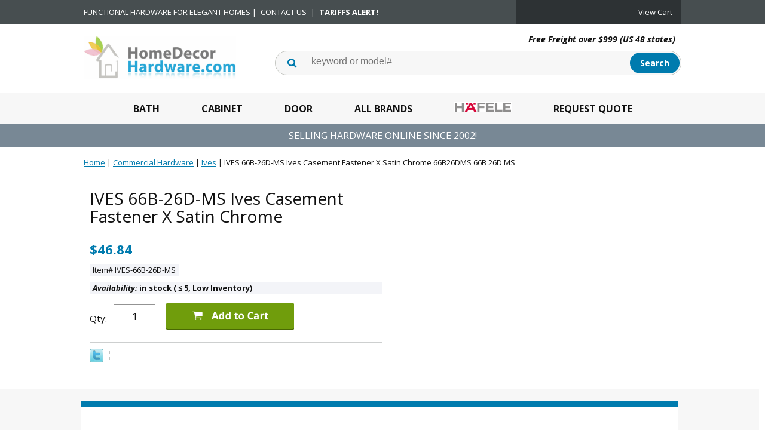

--- FILE ---
content_type: text/html
request_url: https://www.homedecorhardware.com/bs-ives-66b-26d-ms.html
body_size: 9333
content:
<!DOCTYPE html PUBLIC "-//W3C//DTD HTML 4.01 Transitional//EN" "http://www.w3.org/TR/html4/loose.dtd"><html><head>
<meta property="og:title" content="IVES 66B-26D-MS Ives Casement Fastener X Satin Chrome 66B26DMS 66B 26D MS" />
<meta property="og:type" content="product" />
<meta property="og:url" content="https://www.homedecorhardware.com/bs-ives-66b-26d-ms.html" />
<meta property="og:site_name" content="HomeDecorHardware.com" />
<meta property="fb:app_id" content="Home-Decor-Hardware-100279183366441" />
<script language="javascript">
document.getElementsByTagName('html')[0].setAttribute('xmlns:fb', 'http://www.facebook.com/2008/fbml');
</script>
<meta property="og:description" content="<b>IVES IVES CASEMENT FASTENER X SATIN CHROME</b><br><br><ul><li>UPC: 044074137248<li>Description: IVES CASEMENT FASTENER X SATIN CHROME<li>Finish: 626_US26D_Satin_Chrome</ul>" />
<!-- Google Tag Manager -->
<script>(function(w,d,s,l,i){w[l]=w[l]||[];w[l].push({'gtm.start':
new Date().getTime(),event:'gtm.js'});var f=d.getElementsByTagName(s)[0],
j=d.createElement(s),dl=l!='dataLayer'?'&l='+l:'';j.async=true;j.src=
'https://www.googletagmanager.com/gtm.js?id='+i+dl;f.parentNode.insertBefore(j,f);
})(window,document,'script','dataLayer','GTM-T46Q7HC');</script>
<!-- End Google Tag Manager --><meta name="viewport" content="width=device-width, initial-scale=1.0, minimum-scale=1.0, user-scalable=0" /><title>IVES Ives Casement Fastener X Satin Chrome|HomeDecorhardware.com</title><meta name="Description" content="IVES 66B 26D MS 66B26DMS IVES 66B-26D-MS Ives Casement Fastener X Satin Chrome" /><meta name="Keywords" content="IVES 66B-26D-MS,ives,casement,fastener,x,satin,chrome,UPC 044074137248" /><link rel="stylesheet" type="text/css" href="https://sep.turbifycdn.com/ay/mobile/css/mmenu_2.css" /><link rel="stylesheet" type="text/css" href="css.css" /><link rel="stylesheet" type="text/css" href="fancybox.css" /><link rel="stylesheet" type="text/css" href="item.css" /><link rel="stylesheet" type="text/css" href="css-edits.css" /><LINK REL="SHORTCUT ICON" HREF="https://turbifycdn.com/ty/cdn/homedecorhardware/favicon.ico">
<link rel="stylesheet" href="https://use.fontawesome.com/releases/v5.8.2/css/all.css" integrity="sha384-oS3vJWv+0UjzBfQzYUhtDYW+Pj2yciDJxpsK1OYPAYjqT085Qq/1cq5FLXAZQ7Ay" crossorigin="anonymous">
<link href="https://fonts.googleapis.com/css?family=Open+Sans:400,400i,700,700i" rel="stylesheet"> 
<LINK REL="SHORTCUT ICON" HREF="https://turbifycdn.com/ty/cdn/homedecorhardware/favicon.ico">

<script src="https://ajax.googleapis.com/ajax/libs/jquery/2.2.4/jquery.min.js"></script>

<script type='text/javascript'> function SubWindow(url) { popupWin = window.open(url, 'openWin', "width=600, height=800, left=0, top=200, scrollbars=yes,  front=yes"); popupWin.focus()} </script>
<script type='text/javascript'> function openWindow(url) { popupWin = window.open(url, 'openWin', "width=1000, height=600, left=340, top=350, scrollbars=yes,  front=yes"); popupWin.focus()} </script>
<script type='text/javascript'> function openPop(url) { popupWin = window.open(url, 'openWin', "width=400, height=1200, left=1200, top=400, scrollbars=yes,  front=yes"); popupWin.focus()} </script>

<!--Maimoon.net Jump Menu Scrip-->
<script>
function openpopup(url){mywindow=window.open (url,'openWin','width=202,height=600,left=808,top=102,scrollbars,front');mywindow.focus()}
function MM_jumpMenu(targ,selObj,restore){ //v3.0
	eval(targ+".location='"+selObj.options[selObj.selectedIndex].value+"'");
	if (restore) selObj.selectedIndex=0;
}
</script>

<script src="https://cdn2.searchmagic.com/production_files/search-magic-is-homedecorhardware.min.js" defer></script>
<link href="https://cdn2.searchmagic.com/production_files/search-magic-is-homedecorhardware.min.css" rel="stylesheet" type="text/css">

<!-- Google tag (gtag.js) -->
<script async src="https://www.googletagmanager.com/gtag/js?id=G-F09ZD3N3NV"></script>
<script>
  window.dataLayer = window.dataLayer || [];
  function gtag(){dataLayer.push(arguments);}
  gtag('js', new Date());
  gtag('config', 'G-F09ZD3N3NV');
  gtag('config', 'AW-1072531780', {'allow_enhanced_conversions': true});
</script>

<script id="mcjs">!function(c,h,i,m,p){m=c.createElement(h),p=c.getElementsByTagName(h)[0],m.async=1,m.src=i,p.parentNode.insertBefore(m,p)}(document,"script","https://chimpstatic.com/mcjs-connected/js/users/cc23be7baa19dde9b02b263d6/e1e2228a0c8d044a03f863563.js");</script>

<!-- BEGIN MerchantWidget Code -->
<script id='merchantWidgetScript'
        src="https://www.gstatic.com/shopping/merchant/merchantwidget.js"
        defer>
</script>
<script type="text/javascript">
  merchantWidgetScript.addEventListener('load', function () {
    merchantwidget.start({
     position: 'LEFT_BOTTOM'
   });
  });
</script>
<!-- END MerchantWidget Code -->

<script id="mcjs">!function(c,h,i,m,p){m=c.createElement(h),p=c.getElementsByTagName(h)[0],m.async=1,m.src=i,p.parentNode.insertBefore(m,p)}(document,"script","https://chimpstatic.com/mcjs-connected/js/users/1e450e2a89b41edc0a6d93fe0/2ce5181aa9d383bb382effc9e.js");</script><script type="application/ld+json">{"@context": "http://schema.org","@type": "WebPage","name": "IVES 66B-26D-MS Ives Casement Fastener X Satin Chrome 66B26DMS 66B 26D MS","description": "IVES 66B 26D MS 66B26DMS IVES 66B-26D-MS Ives Casement Fastener X Satin Chrome"}</script><script type="application/ld+json">{"@context": "http://schema.org","@type": "Product","sku": "IVES-66B-26D-MS","mpn": "66B-26D-MS","url": "https://www.homedecorhardware.com/bs-ives-66b-26d-ms.html","name": "IVES 66B-26D-MS Ives Casement Fastener X Satin Chrome 66B26DMS 66B 26D MS","image": "","description": "IVES IVES CASEMENT FASTENER X SATIN CHROME UPC: 044074137248 Description: IVES CASEMENT FASTENER X SATIN CHROME Finish: 626_US26D_Satin_Chrome","brand": "IVES","itemCondition": "new","offers": {"@type": "Offer","url": "https://www.homedecorhardware.com/bs-ives-66b-26d-ms.html","priceValidUntil": "2/28/2027","availability": "http://schema.org/InStock","mpn": "66B-26D-MS","price": "46.84","priceCurrency": "USD"}}</script></head><body id="itemPage"><!-- Google Tag Manager (noscript) -->
<noscript><iframe src="https://www.googletagmanager.com/ns.html?id=GTM-T46Q7HC"
height="0" width="0" style="display:none;visibility:hidden"></iframe></noscript>
<!-- End Google Tag Manager (noscript) --><div><header><div class="topBar"><div class="inner"><div id="mobilePromo"><div class="ys_promohome" id="ys_promohome"></div></div><div class="infoBlock">FUNCTIONAL HARDWARE FOR ELEGANT HOMES | <a href="https://www.homedecorhardware.com/contact-us.html"  target=_blank>CONTACT US</a> | <a href="https://www.homedecorhardware.com/tariffs.html"  target=_blank><b>TARIFFS ALERT!</b></a></div><div class="cartBar"><div id="yfc_accessbar"><span id="yfc_mini"></span></div></div></div></div><div class="inner"><div id="logo-search"><div class="oneMobRow"><a id="hamburger" href="#mmenu"><img style="max-width:25;max-height:30" alt="Menu" src="https://s.turbifycdn.com/aah/homedecorhardware/img-55862.png" align="absmiddle"> </img></a><span id="logo"><a href="index.html" title="HomeDecorHardware.com"><img style="max-width:255px;max-height:123px" alt="HomeDecorHardware.com" src="https://s.turbifycdn.com/aah/homedecorhardware/img-55863.png" align="absmiddle"> </img></a></span><a id="cartLink" onclick="location.href='https://secure.homedecorhardware.com/homedecorhardware/cgi-bin/wg-order?homedecorhardware';" href="javascript:void(0)"><img style="max-width:25;max-height:30" alt="Menu" src="https://s.turbifycdn.com/aah/homedecorhardware/img-55864.png" align="absmiddle"> </img></a></div><div class="slogan"><b>Free Freight over $999 (US 48 states)</b></div><div id="topSearch" style="height: 123px"><form method="GET" action="https://www.homedecorhardware.com/search-results.html">
	<fieldset>
		<label for="searchfield" class="labelfield">
			<input name="query" type="text" size="30" id="query" value="" placeholder="keyword or model#" autocomplete="off" class="ysw-search-instant-search-input">
		</label>
		<label for="searchsubmit" class="buttonlabel">
			<input name="searchsubmit" type="submit" value="Search" class="ys_primary" id="searchsubmit">
		</label>
	</fieldset>
</form></div><div class="ca"></div></div></div><div id="navRibbon"><div class="inner"><nav id="mmenu"><ul class="topNav"><li class="mainNav"><a href="bath-hardware-and-accessories.html" class="top">Bath</a><ul class="sub"><li><a href="emtek-bath-hardware-and-accessories.html">Bath Hardware - American</a></li><li><a href="european-bath-hardware.html">Bath Hardware - European</a></li><li><a href="swedish-bath-hardware.html">Bath Hardware - Swedish</a></li><li><a href="topknobs-bath-collection.html">Bathroom Hardware</a></li><li><a href="deltana-bathroom-accessories.html">Bath Hardware - Brass</a></li><li><a href="sugatsune-hardware-bathroom-accessories.html">Bath Hardware - SS</a></li><li><a href="acorn-bath-accessories.html">Bath Hardware - Iron</a></li><li><a href="brass-accents-bathroom-accessories.html">Bath Hardware - Ornate</a></li><li><a href="anne-at-home-hardware-pewter-bath-hardware.html">Bath Hardware - Custom</a></li><li><a href="shower-dispensers.html">Dispensers & Accessories</a></li><li><a href="switch-plates.html">Switch Plates</a></li><li><a href="bath-hardware.html">Bath Hardware by Brand</a></li></ul></li><li class="mainNav"><a href="cabinet-hardware-and-accessories.html" class="top">Cabinet</a><ul class="sub"><li><a href="hafele-decorative-catalog.html">Decorative Hardware</a></li><li><a href="emtek-cabinet-hardware-brass-cabinet-hardware.html">Knobs Pulls - Brass</a></li><li><a href="top-knobs-aspen.html">Aspen</a></li><li><a href="sugatsune-hardware-handles--pulls-and-knobs.html">Knobs Pulls - SS</a></li><li><a href="european-cabinet-knob-pull-handle.html">Knobs Pulls - European</a></li><li><a href="top-knobs-appliance-handles.html">Appliance Handles</a></li><li><a href="eu.html">Bar Pulls</a></li><li><a href="sugatsune-hardware-catches-and-latches.html">Catches and Latches</a></li><li><a href="hafele-wood-corbels-mouldings.html">Trims & Mouldings</a></li><li><a href="hafele-sliding-roller-shutter-catalog.html">Sliding & Shutter Doors</a></li><li><a href="hafele-lighting-catalog.html">LOOX LED Lighting</a></li><li><a href="hafele-kitchen-organization-catalog.html">Kitchen/Pantry Hardware</a></li><li><a href="sugatsune-hardware-ball-bearing-drawer-slides.html">Drawer Slides</a></li><li><a href="hafele-hinges-and-stays-catalog.html">Hinges & Stays</a></li><li><a href="sugatsune-hardware-stays.html">Lid Stays - SS</a></li><li><a href="hafele-closet-catalog.html">Closet Hardware</a></li><li><a href="sugatsune-hardware-closet-hardware.html">Closet Hardware - SS</a></li><li><a href="sugatsune-hardware-locks.html">Cabinet Locks</a></li><li><a href="hafele-connectors-and-shelf-supports-catalog.html">Connectors & Supports</a></li><li><a href="cabinet-hardware.html">Cabinet Hardware By Brand</a></li></ul></li><li class="mainNav"><a href="door-hardware-and-accessories.html" class="top">Door</a><ul class="sub"><li><a href="emtek-new-products-passage-and-privacy-sets.html">Interior Door Sets</a></li><li><a href="emtek-new-products-entrysets-tubular-entrysets.html">Tubular Locksets</a></li><li><a href="emtek-new-products-entrysets-mortise-locks.html">Mortise Locksets</a></li><li><a href="emelkeendele.html">Electronic Lockset</a></li><li><a href="emtek-new-products-entrysets-key-in-knob-and-lever-locks.html">Keyed Knob/Lever</a></li><li><a href="emtek-new-products-entrysets-grip-by-grip-entrance-handlesets.html">Grip-by-Grip Sets</a></li><li><a href="emtek-new-products-decorative-plate-locks.html">Locks w/Small Plates</a></li><li><a href="emtek-new-products-deadbolts.html">Deadbolts</a></li><li><a href="hinges.html">Hinges - Steel</a></li><li><a href="deltana-solid-brass-hinges-and-finials.html">Hinges - Brass</a></li><li><a href="deltana-steel-and-stainless-steel-hinges.html">Hinges - SS</a></li><li><a href="ives-hardware-architectural-door-trim-series-8400-door-protection-plates.html">Kickplates - Brass</a></li><li><a href="ives-8400-s32d.html">Kickplate - SS</a></li><li><a href="brass-accents-kick-plates.html">Kickplates - Custom</a></li><li><a href="door-pulls.html">Door Pulls</a></li><li><a href="iron-door-hardware-made-in-usa.html">Iron Hardware - American</a></li><li><a href="pocket-door-lock.html">Pocket Door Locks</a></li><li><a href="house-numbers.html">House Numbers</a></li><li><a href="door-knockers.html">Knockers</a></li><li><a href="emtek-door-pulls-and-accessories-door-bell-plates-and-buttons.html">Doorbells</a></li><li><a href="door-hardware.html">Door Hardware by Brand</a></li></ul></li><li class="mainNav"><a href="shoponline.html" class="top">All Brands</a><ul class="sub"><li><a href="acorn.html">Acorn</a></li><li><a href="anne-at-home-hardware.html">Anne at Home</a></li><li><a href="atlas-homewares.html">Atlas Homewares</a></li><li><a href="belwith-keeler.html">Belwith Keeler</a></li><li><a href="bouvet.html">Bouvet</a></li><li><a href="brass-accents.html">Brass Accents</a></li><li><a href="colonial-bronze-hardware.html">Colonial Bronze</a></li><li><a href="deltana.html">Deltana</a></li><li><a href="dispenser-amenities.html">Dispenser Amenities</a></li><li><a href="dispenser-hardware.html">Better Living</a></li><li><a href="emenee-hardware.html">Emenee</a></li><li><a href="emtek.html">Emtek</a></li><li><a href="hafele-catalog.html">Hafele</a></li><li><a href="hardware-resources.html">Hardware Resources</a></li><li><a href="hickory-hardware.html">HIckory Hardware</a></li><li><a href="laforge.html">Laforge</a></li><li><a href="notting-hill.html">Notting Hill</a></li><li><a href="rohl.html">Rohl</a></li><li><a href="rusticware.html">Rusticware</a></li><li><a href="schaub.html">Schaub</a></li><li><a href="smedbo.html">Smedbo</a></li><li><a href="sugatsune.html">Sugatsune</a></li><li><a href="top-knobs.html">Top Knobs</a></li><li><a href="valli-and-valli.html">Valli&Valli</a></li><li><a href="more-product-brands.html">More Brands ...</a></li></ul></li><li class="mainNav"><a href="hafele.html" class="top"><img src=https://sep.turbifycdn.com/ty/cdn/homedecorhardware/Hafele-Menu-Display.png?t=1768327846& height=17></a><ul class="sub"><li><a href="hafele-catalogs.html">Hafele PDF Catalogs</a></li><li><a href="hafele-decorative-catalog.html">Decorative Hardware</a></li><li><a href="hafele-sliding-catalog.html">Sliding Door Hardware</a></li><li><a href="hafele-lighting-catalog.html">LOOX LED Lighting</a></li><li><a href="hafele-kitchen-organization-catalog.html">Kitchen/Pantry Hardware</a></li><li><a href="hafele-closet-catalog.html">Closet Hardware</a></li><li><a href="hafele-office-catalog.html">Office Solutions</a></li><li><a href="hafele-table-legs-casters-catalog.html">Legs & Casters</a></li><li><a href="hafele-sliding-roller-shutter-catalog.html">Sliding & Shutter Doors</a></li><li><a href="hafele-drawer-slides-catalog.html">Drawer Slides</a></li><li><a href="hafele-hinges-and-stays-catalog.html">Hinges & Stays</a></li><li><a href="hafele-locker-catalog.html">Locks & Lockers</a></li><li><a href="hafele-connectors-and-shelf-supports-catalog.html">Connectors & Supports</a></li><li><a href="hafele-tools-and-shop-supplies-catalog.html">Tools & Shop Supplies</a></li><li><a href="hafele-door-catalog.html">Door Handles & Locks</a></li><li><a href="hafele-glass-door-fittings-catalog.html">Glass Door Fiitings</a></li><li><a href="hafele-21c-wall-system-shelf-components.html">21C Wall System</a></li><li><a href="hafele-american-standard.html">American Standard</a></li><li><a href="hafele-tools-and-consumables.html">Tools & Consumables</a></li><li><a href="hafele-furniture-kitchen-and-living-solutions.html">Furniture Kitchen & Living Solutions</a></li><li><a href="hafele-lighting-and-electrical-fittings.html">Lighting & Electrical Fittings</a></li><li><a href="hafele-sliding-folding-and-tambour-door-fittings.html">Sliding Folding & Tambour Door Fittings</a></li><li><a href="hafele-architectural.html">Architectural Cabinet, Door & Sliding Hardware</a></li><li><a href="hafele-furniture-and-door-handles.html">Furniture & Door Handles</a></li><li><a href="hafele-miscellaneous.html">Miscellaneous</a></li><li><a href="hafeleobselete.html">Hafele Obselete - In-stock</a></li></ul></li><li class="mainNav"><a href="contact2025.html" class="top">Request Quote</a></li></ul></nav></div></div><div id="headerPromo">SELLING HARDWARE ONLINE SINCE 2002!</div></header><main><div class="inner"><script type=text/javascript src=https://sep.turbifycdn.com/ty/cdn/homedecorhardware/ytimes-smart-breadcrumbs.js?t=1768327846&></script><div id=breadcrumbs><div class=breadcrumbs leaf=1><a href="index.html">Home</a>&nbsp;|&nbsp;<a href="new-arrivals.html">Commercial Hardware</a>&nbsp;|&nbsp;<a href="new-arrivals-shop-ives.html">Ives</a>&nbsp;|&nbsp;<b>IVES 66B-26D-MS Ives Casement Fastener X Satin Chrome 66B26DMS 66B 26D MS</b>
<div class=prevLink style="display: none"><a href="bs-ives-64b-15.html"><< Prev</a></div>
<div class=nextLink style="display: none"><a href="bs-ives-698b-26d.html">Next >></a></div></div></div><script>var currentBC = "2A2A4E45572D4152524956414C534E45572D4152524956414C532D53484F502D4956455342532D495645532D3636422D3236442D4D53"; SetSBCookie("currentBC",currentBC); </script><div class="item-wrap" itemscope="1" itemtype="https://schema.org/Product"><meta content="IVES" itemprop="brand" /><meta content="https://www.homedecorhardware.com/bs-ives-66b-26d-ms.html" itemprop="url" /><div class="fitem-top"><div class="fitem-left"></div><div class="fitem-right"><div class="fitem-name"><h1 itemprop="name">IVES 66B-26D-MS Ives Casement Fastener X Satin Chrome</h1></div><form method="POST" action="https://secure.homedecorhardware.com/homedecorhardware/cgi-bin/wg-order?homedecorhardware+bs-ives-66b-26d-ms"><span itemscope="1" itemtype="https://schema.org/Offer" itemprop="offers"><div id="itemPrice"><script>var basePrice = 46.84;</script><span class="salePrice">$46.84</span></div><div class="code">Item# IVES-66B-26D-MS</div><div class="itemavailable" itemprop="availability" href="https://schema.org/in stock ( &lt;span&gt;&amp;#8804;&lt;/span&gt; 5, Low Inventory)"><em>Availability: </em>in stock ( <span>&#8804;</span> 5, Low Inventory)</div><div class="add-to-cart"><div class="qty"><label class="qty" for="vwquantity">Qty:</label><input name="vwquantity" type="text" value="1" id="vwquantity" /></div><input type="image" class="addtocartImg" title="Add to cart" src="https://s.turbifycdn.com/aah/homedecorhardware/sugatsune-k-catch-wht-t-knuckle-catch-white-upc-769785916059-each-14.png" /><input name="vwcatalog" type="hidden" value="homedecorhardware" /><input name="vwitem" type="hidden" value="bs-ives-66b-26d-ms" /></div><div id=liveChatlink><a href=contact.html target=_blank><i class="fas fa-box-open"></i> Check Stock</a><a href=contact-us.html target=_blank> <i class="far fa-question-circle"></i> Contact us</a></div></span><input type="hidden" name=".autodone" value="https://www.homedecorhardware.com/bs-ives-66b-26d-ms.html" /></form><div class="ys_promoitempage" id="ys_promoitempage" itemid="bs-ives-66b-26d-ms" itemcode="IVES-66B-26D-MS" categoryflag="0"></div>
<script language="javascript">
document.getElementsByTagName('html')[0].setAttribute('xmlns:og', 'http://opengraphprotocol.org/schema/');
</script>
<div id="ys_social_top_hr"></div>
<div id="ys_social_media">
<div id="ys_social_tweet">
<script language="javascript">function tweetwindowopen(url,width,height){var left=parseInt((screen.availWidth/2)-(width/2));var top=parseInt((screen.availHeight/2)-(height/2));var prop="width="+width+",height="+height+",left="+left+",top="+top+",screenX="+left+",screenY="+top;window.open (NULL, url,'tweetwindow',prop);}</script>
<a href="javascript:void(0);" title="Tweet"><img id="ys_social_custom_tweet_icon" src="https://s.turbifycdn.com/ae/store/secure/twitter.png" onClick="tweetwindowopen('https://twitter.com/share?count=none&text=IVES+66B-26D-MS+Ives+Casement+Fastener+X+Satin+Chrome+66B26DMS+66B+26D+MS+%23hdhinc&url=https%3a//www.homedecorhardware.com/bs-ives-66b-26d-ms.html',550, 514)"></a></div>
<!--[if gt IE 6]>
<div id="ys_social_v_separator"><img src="https://s.turbifycdn.com/ae/store/secure/v-separator.gif"></div>
<![endif]-->
<!--[if !IE]><!-->
<div id="ys_social_v_separator"><img src="https://s.turbifycdn.com/ae/store/secure/v-separator.gif"></div>
<!--<![endif]-->
<div id="ys_social_fblike">
<!--[if gt IE 6]>
<script language="javascript">
document.getElementsByTagName('html')[0].setAttribute('xmlns:fb', 'http://ogp.me/ns/fb#');
</script>
<div id="fb-root"></div><script>(function(d, s, id) {var js, fjs = d.getElementsByTagName(s)[0];if (d.getElementById(id)) return;js = d.createElement(s); js.id = id;js.src = '//connect.facebook.net/en_US/all.js#xfbml=1&appId=Home-Decor-Hardware-100279183366441';fjs.parentNode.insertBefore(js, fjs);}(document, 'script', 'facebook-jssdk'));</script><fb:like href="https://www.homedecorhardware.com/bs-ives-66b-26d-ms.html" layout="standard" show_faces="false" width="350" action="like" colorscheme="light"></fb:like>
<![endif]-->
<!--[if !IE]><!-->
<script language="javascript">
document.getElementsByTagName('html')[0].setAttribute('xmlns:fb', 'http://ogp.me/ns/fb#');
</script>
<div id="fb-root"></div><script>(function(d, s, id) {var js, fjs = d.getElementsByTagName(s)[0];if (d.getElementById(id)) return;js = d.createElement(s); js.id = id;js.src = '//connect.facebook.net/en_US/all.js#xfbml=1&appId=Home-Decor-Hardware-100279183366441';fjs.parentNode.insertBefore(js, fjs);}(document, 'script', 'facebook-jssdk'));</script><fb:like href="https://www.homedecorhardware.com/bs-ives-66b-26d-ms.html" layout="standard" show_faces="false" width="350" action="like" colorscheme="light"></fb:like>
<!--<![endif]-->
</div>
</div>
<div id="ys_social_bottom_hr"></div>
</div><div class="ca"></div></div><div id="itemTabsFrame"><div id="itemTabs"><h2>Product Information</h2><ul id="itemTabsControl"><li><h3>Description <i class="fas fa-caret-down"></i></h3><div class="itemTabsContent"><div class="innerContent"><div class="ytmr"><b>IVES IVES CASEMENT FASTENER X SATIN CHROME</b><br><br><ul><li>UPC: 044074137248<li>Description: IVES CASEMENT FASTENER X SATIN CHROME<li>Finish: 626_US26D_Satin_Chrome</ul></div></div></div></li></ul></div></div><div id="ys_relatedItems"></div></div><div id=ytimesRecentlyViewedContainer></div><script>if(typeof(YTIMES)=='undefined') { var YTIMES={}; };
YTIMES.currentItem = { id : "bs-ives-66b-26d-ms", name: "IVES 66B-26D-MS Ives Casement Fastener X Satin Chrome 66B26DMS 66B 26D MS", img: "https://s.turbifycdn.com/aah/homedecorhardware/original-ol-kw18-ka33-ag-orig-lishi-kw18-ka33-kawasaki-bikes-2n1-1.png", price: 46.84, sale: null}
</script><div id="finaltext"><br><br><br><br><div id="ys_relatedItems"></div>
<center><b>Cannot find your product?</b> click: <a href=https://www.homedecorhardware.com/general-inquiry.html  target=_blank><b>Help!</b></a>. Our product experts will assist you.<br><br>
<b>Quick Metric Conversions:</b> 25mm = 1 inch (approx), 2.5cm = 1 inch (approx), 96mm = 3.75 inches</center></div></div></main><footer><div class="newsletterSocial"><div class="inner"><div class="socialLinks">
	<a href=https://www.facebook.com/homedecorhardware/ target="_blank"><i class="fab fa-facebook-f"></i></a>
	<a href=https://twitter.com/hdhinc target="_blank"><i class="fab fa-twitter"></i></a>
	<a href= target="_blank"><i class="fab fa-pinterest"></i></a>
	<a href= target="_blank"><i class="fab fa-instagram"></i></a>
	<a href= target="_blank"><i class="fab fa-wordpress"></i></a>
</div><div class="newsletter"><img style="max-width:30px;max-height:30px" alt="" src="https://s.turbifycdn.com/aah/homedecorhardware/img-55867.png" align="absmiddle"> </img><span class="prompt">Sign up for our Newsletter</span><form method="post" action="//homedecorhardware.store.turbify.net/cgi-bin/pro-forma"><input name="subject" type="hidden" value="Newsletter Signup" /><input name="continue-url" type="hidden" value="" /><input name="newnames-to" type="hidden" value="homedecorhardware" /><input name="email" type="email" placeholder="email address" /><input type="submit" value="Sign Up" /><input type="hidden" name=".autodone" value="https://www.homedecorhardware.com/bs-ives-66b-26d-ms.html" /></form></div></div></div><div class="inner"><div class="footerBoxes"><div class="box col1111"><h2>Contact Us</h2>
<a href=https://www.homedecorhardware.com/general-inquiry.html target=_blank>General Inquiry</a>
<a href=https://www.homedecorhardware.com/order-inquiry.html target=_blank>Order Inquiry</a>
<a href=faxorderform.html>Offline CC Authorization</a>
<a href=https://www.homedecorhardware.com/requestquote.html target=_blank>Quote Request</a>
<a href=https://www.homedecorhardware.com/returns.html>Return Request</a>
<a href=https://www.homedecorhardware.com/tradediscount.html target=_blank>Trade Discount</a></div><div class="box col1111"><h2>ABOUT US</h2>
<a href=info.html>About Us</a>
<a href=ratings.html>Testimonials</a>
<a href=local-showroom.html>Visit Showroom</a></div><div class="box col1111"><h2>Our Policies</h2>
<a href=terms-of-service.html>Terms of Service</a>
<a href=shipping.html>Shipping</a>
<a href=warranty.html>Warranty/Claims</a>
<a href=returns.html>Returns</a>
<a href=privacypolicy.html>Privacy</a></div><div class="box col1111"><h2>Products</h2>
<a href=bath-hardware.html>Bath/Shower</a>
<a href=cabinet-hardware.html>Kitchen/Cabinet</a>
<a href=door-hardware.html>Door</a>
<a href=shoponline.html>Brands</a>
<a href=gifcer.html>Gift Certificates</a></div><br clear="all" /></div><div class="footerCards"><img src=https://turbifycdn.com/ty/cdn/homedecorhardware/credit-cards.png alt="Accepted payment methods">
</div><div id="copyright"><center>Copyright 2000-2025 Home Decor Hardware, Inc. All rights reserved.</center><br><br></div></div></footer></div><div id="scrollToTop"><img src="https://s.turbifycdn.com/aah/homedecorhardware/sugatsune-k-catch-wht-t-knuckle-catch-white-upc-769785916059-each-16.png" width="60" height="60" border="0" hspace="0" vspace="0" alt="Scroll to top" /></div><script type="text/javascript" id="yfc_loader" src="https://turbifycdn.com/store/migration/loader-min-1.0.34.js?q=homedecorhardware&ts=1768327843&p=1&h=secure.homedecorhardware.com"></script><script type="text/javascript" src="https://sep.turbifycdn.com/ay/mobile/js/slick_2.js"></script><script type="text/javascript" src="https://sep.turbifycdn.com/ay/mobile/js/jquery.mmenu_1.min.js"></script><script type="text/javascript" src="https://sep.turbifycdn.com/ty/tm/js/jquery.elevateZoom-3.0.8.min.js"></script><script type="text/javascript" src="https://sep.turbifycdn.com/ty/tm/js/jquery.fancybox.pack.js"></script><script type="text/javascript" src="https://sep.turbifycdn.com/ty/tm/js/jquery.lazyload.min.js"></script><script type="text/javascript" src="https://sep.turbifycdn.com/ty/tm/js/scripts-bottom-divitto-5.js"></script><script defer src="https://turbifycdn.com/ty/cdn/homedecorhardware/ytimes-recently-viewed.js?ver=2"></script>
<script type="text/javascript" defer src="https://turbifycdn.com/ty/cdn/homedecorhardware/ytimes-scripts-bottom.1.2.js"></script>

<!-- <script type="text/javascript" src="//downloads.mailchimp.com/js/signup-forms/popup/unique-methods/embed.js" data-dojo-config="usePlainJson: true, isDebug: false"></script><script type="text/javascript">window.dojoRequire(["mojo/signup-forms/Loader"], function(L) { L.start({"baseUrl":"mc.us20.list-manage.com","uuid":"cc23be7baa19dde9b02b263d6","lid":"449098d07d","uniqueMethods":true}) })</script> -->

<script src="//code.tidio.co/kkdakznrcwqanzg78txprrp7fre7d24k.js" async></script><script defer src="https://site.homedecorhardware.com/ytimesStatistics/ytimes-statistics.js"></script></body>
<script type="text/javascript">var PAGE_ATTRS = {'storeId': 'homedecorhardware', 'itemId': 'bs-ives-66b-26d-ms', 'isOrderable': '1', 'name': 'Ives: IVES 66B-26D-MS Ives Casement Fastener X Satin Chrome 66B26DMS 66B 26D MS', 'salePrice': '46.84', 'listPrice': '46.84', 'brand': 'IVES', 'model': '', 'promoted': '', 'createTime': '1768327843', 'modifiedTime': '1768327843', 'catNamePath': 'Commercial Hardware > Ives', 'upc': '044074137248'};</script><script type="text/javascript">
csell_env = 'ue1';
 var storeCheckoutDomain = 'secure.homedecorhardware.com';
</script>

<script type="text/javascript">
  function toOSTN(node){
    if(node.hasAttributes()){
      for (const attr of node.attributes) {
        node.setAttribute(attr.name,attr.value.replace(/(us-dc1-order|us-dc2-order|order)\.(store|stores)\.([a-z0-9-]+)\.(net|com)/g, storeCheckoutDomain));
      }
    }
  };
  document.addEventListener('readystatechange', event => {
  if(typeof storeCheckoutDomain != 'undefined' && storeCheckoutDomain != "order.store.turbify.net"){
    if (event.target.readyState === "interactive") {
      fromOSYN = document.getElementsByTagName('form');
        for (let i = 0; i < fromOSYN.length; i++) {
          toOSTN(fromOSYN[i]);
        }
      }
    }
  });
</script>
<script type="text/javascript">
// Begin Store Generated Code
 </script> <script type="text/javascript" src="https://s.turbifycdn.com/lq/ult/ylc_1.9.js" ></script> <script type="text/javascript" src="https://s.turbifycdn.com/ae/lib/smbiz/store/csell/beacon-a9518fc6e4.js" >
</script>
<script type="text/javascript">
// Begin Store Generated Code
 csell_page_data = {}; csell_page_rec_data = []; ts='TOK_STORE_ID';
</script>
<script type="text/javascript">
// Begin Store Generated Code
function csell_GLOBAL_INIT_TAG() { var csell_token_map = {}; csell_token_map['TOK_SPACEID'] = '2022276099'; csell_token_map['TOK_URL'] = ''; csell_token_map['TOK_STORE_ID'] = 'homedecorhardware'; csell_token_map['TOK_ITEM_ID_LIST'] = 'bs-ives-66b-26d-ms'; csell_token_map['TOK_ORDER_HOST'] = 'order.store.turbify.net'; csell_token_map['TOK_BEACON_TYPE'] = 'prod'; csell_token_map['TOK_RAND_KEY'] = 't'; csell_token_map['TOK_IS_ORDERABLE'] = '1';  c = csell_page_data; var x = (typeof storeCheckoutDomain == 'string')?storeCheckoutDomain:'order.store.turbify.net'; var t = csell_token_map; c['s'] = t['TOK_SPACEID']; c['url'] = t['TOK_URL']; c['si'] = t[ts]; c['ii'] = t['TOK_ITEM_ID_LIST']; c['bt'] = t['TOK_BEACON_TYPE']; c['rnd'] = t['TOK_RAND_KEY']; c['io'] = t['TOK_IS_ORDERABLE']; YStore.addItemUrl = 'http%s://'+x+'/'+t[ts]+'/ymix/MetaController.html?eventName.addEvent&cartDS.shoppingcart_ROW0_m_orderItemVector_ROW0_m_itemId=%s&cartDS.shoppingcart_ROW0_m_orderItemVector_ROW0_m_quantity=1&ysco_key_cs_item=1&sectionId=ysco.cart&ysco_key_store_id='+t[ts]; } 
</script>
<script type="text/javascript">
// Begin Store Generated Code
function csell_REC_VIEW_TAG() {  var env = (typeof csell_env == 'string')?csell_env:'prod'; var p = csell_page_data; var a = '/sid='+p['si']+'/io='+p['io']+'/ii='+p['ii']+'/bt='+p['bt']+'-view'+'/en='+env; var r=Math.random(); YStore.CrossSellBeacon.renderBeaconWithRecData(p['url']+'/p/s='+p['s']+'/'+p['rnd']+'='+r+a); } 
</script>
<script type="text/javascript">
// Begin Store Generated Code
var csell_token_map = {}; csell_token_map['TOK_PAGE'] = 'p'; csell_token_map['TOK_CURR_SYM'] = '$'; csell_token_map['TOK_WS_URL'] = 'https://homedecorhardware.csell.store.turbify.net/cs/recommend?itemids=bs-ives-66b-26d-ms&location=p'; csell_token_map['TOK_SHOW_CS_RECS'] = 'true';  var t = csell_token_map; csell_GLOBAL_INIT_TAG(); YStore.page = t['TOK_PAGE']; YStore.currencySymbol = t['TOK_CURR_SYM']; YStore.crossSellUrl = t['TOK_WS_URL']; YStore.showCSRecs = t['TOK_SHOW_CS_RECS']; </script> <script type="text/javascript" src="https://s.turbifycdn.com/ae/store/secure/recs-1.3.2.2.js" ></script> <script type="text/javascript" >
</script>
</html>
<!-- html109.prod.store.e1b.lumsb.com Sat Jan 17 08:59:14 PST 2026 -->
